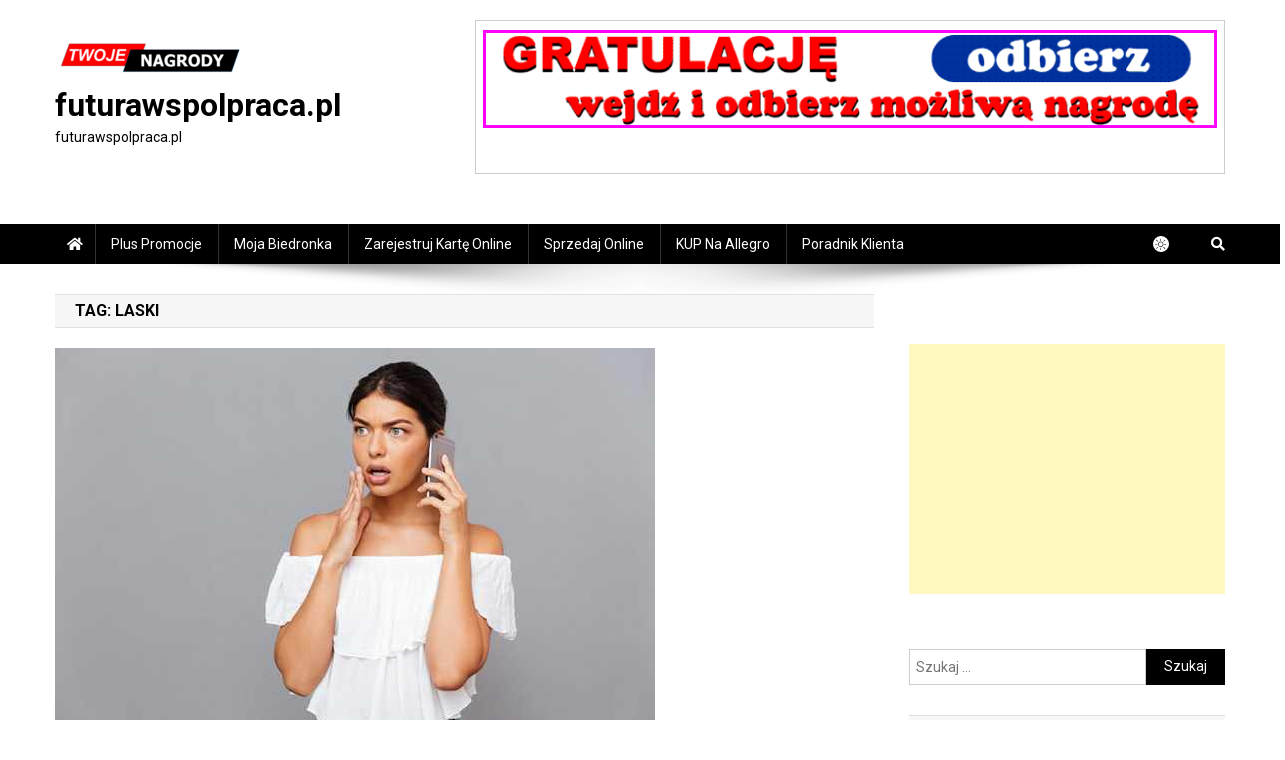

--- FILE ---
content_type: text/html; charset=UTF-8
request_url: https://futurawspolpraca.pl/tag/laski/
body_size: 14399
content:
<!doctype html>
<html lang="pl-PL">
<head>
<meta charset="UTF-8">
<meta name="viewport" content="width=device-width, initial-scale=1">
<link rel="profile" href="http://gmpg.org/xfn/11">

<meta name='robots' content='index, follow, max-image-preview:large, max-snippet:-1, max-video-preview:-1' />

	<!-- This site is optimized with the Yoast SEO plugin v23.5 - https://yoast.com/wordpress/plugins/seo/ -->
	<title>laski &#187; futurawspolpraca.pl</title>
	<link rel="canonical" href="https://futurawspolpraca.pl/tag/laski/" />
	<meta property="og:locale" content="pl_PL" />
	<meta property="og:type" content="article" />
	<meta property="og:title" content="laski &#187; futurawspolpraca.pl" />
	<meta property="og:url" content="https://futurawspolpraca.pl/tag/laski/" />
	<meta property="og:site_name" content="futurawspolpraca.pl" />
	<meta name="twitter:card" content="summary_large_image" />
	<script type="application/ld+json" class="yoast-schema-graph">{"@context":"https://schema.org","@graph":[{"@type":"CollectionPage","@id":"https://futurawspolpraca.pl/tag/laski/","url":"https://futurawspolpraca.pl/tag/laski/","name":"laski &#187; futurawspolpraca.pl","isPartOf":{"@id":"https://futurawspolpraca.pl/#website"},"primaryImageOfPage":{"@id":"https://futurawspolpraca.pl/tag/laski/#primaryimage"},"image":{"@id":"https://futurawspolpraca.pl/tag/laski/#primaryimage"},"thumbnailUrl":"https://futurawspolpraca.pl/wp-content/uploads/2019/11/graphicstock-surprised-brunette-woman-talking-on-the-phone-isolated-on-a-gray-background_rOeJSaFSne-1.jpg","breadcrumb":{"@id":"https://futurawspolpraca.pl/tag/laski/#breadcrumb"},"inLanguage":"pl-PL"},{"@type":"ImageObject","inLanguage":"pl-PL","@id":"https://futurawspolpraca.pl/tag/laski/#primaryimage","url":"https://futurawspolpraca.pl/wp-content/uploads/2019/11/graphicstock-surprised-brunette-woman-talking-on-the-phone-isolated-on-a-gray-background_rOeJSaFSne-1.jpg","contentUrl":"https://futurawspolpraca.pl/wp-content/uploads/2019/11/graphicstock-surprised-brunette-woman-talking-on-the-phone-isolated-on-a-gray-background_rOeJSaFSne-1.jpg","width":600,"height":400,"caption":"roksa"},{"@type":"BreadcrumbList","@id":"https://futurawspolpraca.pl/tag/laski/#breadcrumb","itemListElement":[{"@type":"ListItem","position":1,"name":"Strona główna","item":"https://futurawspolpraca.pl/"},{"@type":"ListItem","position":2,"name":"laski"}]},{"@type":"WebSite","@id":"https://futurawspolpraca.pl/#website","url":"https://futurawspolpraca.pl/","name":"futurawspolpraca.pl","description":"futurawspolpraca.pl","publisher":{"@id":"https://futurawspolpraca.pl/#organization"},"potentialAction":[{"@type":"SearchAction","target":{"@type":"EntryPoint","urlTemplate":"https://futurawspolpraca.pl/?s={search_term_string}"},"query-input":{"@type":"PropertyValueSpecification","valueRequired":true,"valueName":"search_term_string"}}],"inLanguage":"pl-PL"},{"@type":"Organization","@id":"https://futurawspolpraca.pl/#organization","name":"futurawspolpraca.pl","url":"https://futurawspolpraca.pl/","logo":{"@type":"ImageObject","inLanguage":"pl-PL","@id":"https://futurawspolpraca.pl/#/schema/logo/image/","url":"","contentUrl":"","caption":"futurawspolpraca.pl"},"image":{"@id":"https://futurawspolpraca.pl/#/schema/logo/image/"},"sameAs":["https://www.facebook.com/KonkursyNagrodypl-1431847396846821/"]}]}</script>
	<!-- / Yoast SEO plugin. -->


<link rel='dns-prefetch' href='//fonts.googleapis.com' />
<link rel='dns-prefetch' href='//use.fontawesome.com' />
<link rel="alternate" type="application/rss+xml" title="futurawspolpraca.pl &raquo; Kanał z wpisami" href="https://futurawspolpraca.pl/feed/" />
<link rel="alternate" type="application/rss+xml" title="futurawspolpraca.pl &raquo; Kanał z komentarzami" href="https://futurawspolpraca.pl/comments/feed/" />


<!-- WS Google Webmaster Tools v2.1 - https://wordpress.org/plugins/ws-google-webmaster-tools/ -->
<!-- Website - http://www.webshouter.net/ -->
<meta name="google-site-verification" content="0jcBGovu3OdWPensvfskSZ5kyIfKdT3uv_CWJ7fQzG4" />
<!-- Global site tag (gtag.js) - Google Analytics -->
<script async src="https://www.googletagmanager.com/gtag/js?id=UA-69016044-22"></script>
<script>
  window.dataLayer = window.dataLayer || [];
  function gtag(){dataLayer.push(arguments);}
  gtag('js', new Date());

  gtag('config', 'UA-69016044-22');
</script>
<!-- / WS Google Webmaster Tools plugin. -->

<link rel="alternate" type="application/rss+xml" title="futurawspolpraca.pl &raquo; Kanał z wpisami otagowanymi jako laski" href="https://futurawspolpraca.pl/tag/laski/feed/" />
<script type="text/javascript">
/* <![CDATA[ */
window._wpemojiSettings = {"baseUrl":"https:\/\/s.w.org\/images\/core\/emoji\/15.0.3\/72x72\/","ext":".png","svgUrl":"https:\/\/s.w.org\/images\/core\/emoji\/15.0.3\/svg\/","svgExt":".svg","source":{"concatemoji":"https:\/\/futurawspolpraca.pl\/wp-includes\/js\/wp-emoji-release.min.js"}};
/*! This file is auto-generated */
!function(i,n){var o,s,e;function c(e){try{var t={supportTests:e,timestamp:(new Date).valueOf()};sessionStorage.setItem(o,JSON.stringify(t))}catch(e){}}function p(e,t,n){e.clearRect(0,0,e.canvas.width,e.canvas.height),e.fillText(t,0,0);var t=new Uint32Array(e.getImageData(0,0,e.canvas.width,e.canvas.height).data),r=(e.clearRect(0,0,e.canvas.width,e.canvas.height),e.fillText(n,0,0),new Uint32Array(e.getImageData(0,0,e.canvas.width,e.canvas.height).data));return t.every(function(e,t){return e===r[t]})}function u(e,t,n){switch(t){case"flag":return n(e,"\ud83c\udff3\ufe0f\u200d\u26a7\ufe0f","\ud83c\udff3\ufe0f\u200b\u26a7\ufe0f")?!1:!n(e,"\ud83c\uddfa\ud83c\uddf3","\ud83c\uddfa\u200b\ud83c\uddf3")&&!n(e,"\ud83c\udff4\udb40\udc67\udb40\udc62\udb40\udc65\udb40\udc6e\udb40\udc67\udb40\udc7f","\ud83c\udff4\u200b\udb40\udc67\u200b\udb40\udc62\u200b\udb40\udc65\u200b\udb40\udc6e\u200b\udb40\udc67\u200b\udb40\udc7f");case"emoji":return!n(e,"\ud83d\udc26\u200d\u2b1b","\ud83d\udc26\u200b\u2b1b")}return!1}function f(e,t,n){var r="undefined"!=typeof WorkerGlobalScope&&self instanceof WorkerGlobalScope?new OffscreenCanvas(300,150):i.createElement("canvas"),a=r.getContext("2d",{willReadFrequently:!0}),o=(a.textBaseline="top",a.font="600 32px Arial",{});return e.forEach(function(e){o[e]=t(a,e,n)}),o}function t(e){var t=i.createElement("script");t.src=e,t.defer=!0,i.head.appendChild(t)}"undefined"!=typeof Promise&&(o="wpEmojiSettingsSupports",s=["flag","emoji"],n.supports={everything:!0,everythingExceptFlag:!0},e=new Promise(function(e){i.addEventListener("DOMContentLoaded",e,{once:!0})}),new Promise(function(t){var n=function(){try{var e=JSON.parse(sessionStorage.getItem(o));if("object"==typeof e&&"number"==typeof e.timestamp&&(new Date).valueOf()<e.timestamp+604800&&"object"==typeof e.supportTests)return e.supportTests}catch(e){}return null}();if(!n){if("undefined"!=typeof Worker&&"undefined"!=typeof OffscreenCanvas&&"undefined"!=typeof URL&&URL.createObjectURL&&"undefined"!=typeof Blob)try{var e="postMessage("+f.toString()+"("+[JSON.stringify(s),u.toString(),p.toString()].join(",")+"));",r=new Blob([e],{type:"text/javascript"}),a=new Worker(URL.createObjectURL(r),{name:"wpTestEmojiSupports"});return void(a.onmessage=function(e){c(n=e.data),a.terminate(),t(n)})}catch(e){}c(n=f(s,u,p))}t(n)}).then(function(e){for(var t in e)n.supports[t]=e[t],n.supports.everything=n.supports.everything&&n.supports[t],"flag"!==t&&(n.supports.everythingExceptFlag=n.supports.everythingExceptFlag&&n.supports[t]);n.supports.everythingExceptFlag=n.supports.everythingExceptFlag&&!n.supports.flag,n.DOMReady=!1,n.readyCallback=function(){n.DOMReady=!0}}).then(function(){return e}).then(function(){var e;n.supports.everything||(n.readyCallback(),(e=n.source||{}).concatemoji?t(e.concatemoji):e.wpemoji&&e.twemoji&&(t(e.twemoji),t(e.wpemoji)))}))}((window,document),window._wpemojiSettings);
/* ]]> */
</script>
<link rel='stylesheet' id='myStyleSheets-css' href='https://futurawspolpraca.pl/wp-content/plugins/interactive-polish-map/assets/style/interactive_polish_map.css' type='text/css' media='all' />
<link rel='stylesheet' id='formidable-css' href='https://futurawspolpraca.pl/wp-admin/admin-ajax.php?action=frmpro_css&#038;ver=823508' type='text/css' media='all' />
<style id='wp-emoji-styles-inline-css' type='text/css'>

	img.wp-smiley, img.emoji {
		display: inline !important;
		border: none !important;
		box-shadow: none !important;
		height: 1em !important;
		width: 1em !important;
		margin: 0 0.07em !important;
		vertical-align: -0.1em !important;
		background: none !important;
		padding: 0 !important;
	}
</style>
<link rel='stylesheet' id='wp-block-library-css' href='https://futurawspolpraca.pl/wp-includes/css/dist/block-library/style.min.css' type='text/css' media='all' />
<style id='classic-theme-styles-inline-css' type='text/css'>
/*! This file is auto-generated */
.wp-block-button__link{color:#fff;background-color:#32373c;border-radius:9999px;box-shadow:none;text-decoration:none;padding:calc(.667em + 2px) calc(1.333em + 2px);font-size:1.125em}.wp-block-file__button{background:#32373c;color:#fff;text-decoration:none}
</style>
<style id='global-styles-inline-css' type='text/css'>
:root{--wp--preset--aspect-ratio--square: 1;--wp--preset--aspect-ratio--4-3: 4/3;--wp--preset--aspect-ratio--3-4: 3/4;--wp--preset--aspect-ratio--3-2: 3/2;--wp--preset--aspect-ratio--2-3: 2/3;--wp--preset--aspect-ratio--16-9: 16/9;--wp--preset--aspect-ratio--9-16: 9/16;--wp--preset--color--black: #000000;--wp--preset--color--cyan-bluish-gray: #abb8c3;--wp--preset--color--white: #ffffff;--wp--preset--color--pale-pink: #f78da7;--wp--preset--color--vivid-red: #cf2e2e;--wp--preset--color--luminous-vivid-orange: #ff6900;--wp--preset--color--luminous-vivid-amber: #fcb900;--wp--preset--color--light-green-cyan: #7bdcb5;--wp--preset--color--vivid-green-cyan: #00d084;--wp--preset--color--pale-cyan-blue: #8ed1fc;--wp--preset--color--vivid-cyan-blue: #0693e3;--wp--preset--color--vivid-purple: #9b51e0;--wp--preset--gradient--vivid-cyan-blue-to-vivid-purple: linear-gradient(135deg,rgba(6,147,227,1) 0%,rgb(155,81,224) 100%);--wp--preset--gradient--light-green-cyan-to-vivid-green-cyan: linear-gradient(135deg,rgb(122,220,180) 0%,rgb(0,208,130) 100%);--wp--preset--gradient--luminous-vivid-amber-to-luminous-vivid-orange: linear-gradient(135deg,rgba(252,185,0,1) 0%,rgba(255,105,0,1) 100%);--wp--preset--gradient--luminous-vivid-orange-to-vivid-red: linear-gradient(135deg,rgba(255,105,0,1) 0%,rgb(207,46,46) 100%);--wp--preset--gradient--very-light-gray-to-cyan-bluish-gray: linear-gradient(135deg,rgb(238,238,238) 0%,rgb(169,184,195) 100%);--wp--preset--gradient--cool-to-warm-spectrum: linear-gradient(135deg,rgb(74,234,220) 0%,rgb(151,120,209) 20%,rgb(207,42,186) 40%,rgb(238,44,130) 60%,rgb(251,105,98) 80%,rgb(254,248,76) 100%);--wp--preset--gradient--blush-light-purple: linear-gradient(135deg,rgb(255,206,236) 0%,rgb(152,150,240) 100%);--wp--preset--gradient--blush-bordeaux: linear-gradient(135deg,rgb(254,205,165) 0%,rgb(254,45,45) 50%,rgb(107,0,62) 100%);--wp--preset--gradient--luminous-dusk: linear-gradient(135deg,rgb(255,203,112) 0%,rgb(199,81,192) 50%,rgb(65,88,208) 100%);--wp--preset--gradient--pale-ocean: linear-gradient(135deg,rgb(255,245,203) 0%,rgb(182,227,212) 50%,rgb(51,167,181) 100%);--wp--preset--gradient--electric-grass: linear-gradient(135deg,rgb(202,248,128) 0%,rgb(113,206,126) 100%);--wp--preset--gradient--midnight: linear-gradient(135deg,rgb(2,3,129) 0%,rgb(40,116,252) 100%);--wp--preset--font-size--small: 13px;--wp--preset--font-size--medium: 20px;--wp--preset--font-size--large: 36px;--wp--preset--font-size--x-large: 42px;--wp--preset--spacing--20: 0.44rem;--wp--preset--spacing--30: 0.67rem;--wp--preset--spacing--40: 1rem;--wp--preset--spacing--50: 1.5rem;--wp--preset--spacing--60: 2.25rem;--wp--preset--spacing--70: 3.38rem;--wp--preset--spacing--80: 5.06rem;--wp--preset--shadow--natural: 6px 6px 9px rgba(0, 0, 0, 0.2);--wp--preset--shadow--deep: 12px 12px 50px rgba(0, 0, 0, 0.4);--wp--preset--shadow--sharp: 6px 6px 0px rgba(0, 0, 0, 0.2);--wp--preset--shadow--outlined: 6px 6px 0px -3px rgba(255, 255, 255, 1), 6px 6px rgba(0, 0, 0, 1);--wp--preset--shadow--crisp: 6px 6px 0px rgba(0, 0, 0, 1);}:where(.is-layout-flex){gap: 0.5em;}:where(.is-layout-grid){gap: 0.5em;}body .is-layout-flex{display: flex;}.is-layout-flex{flex-wrap: wrap;align-items: center;}.is-layout-flex > :is(*, div){margin: 0;}body .is-layout-grid{display: grid;}.is-layout-grid > :is(*, div){margin: 0;}:where(.wp-block-columns.is-layout-flex){gap: 2em;}:where(.wp-block-columns.is-layout-grid){gap: 2em;}:where(.wp-block-post-template.is-layout-flex){gap: 1.25em;}:where(.wp-block-post-template.is-layout-grid){gap: 1.25em;}.has-black-color{color: var(--wp--preset--color--black) !important;}.has-cyan-bluish-gray-color{color: var(--wp--preset--color--cyan-bluish-gray) !important;}.has-white-color{color: var(--wp--preset--color--white) !important;}.has-pale-pink-color{color: var(--wp--preset--color--pale-pink) !important;}.has-vivid-red-color{color: var(--wp--preset--color--vivid-red) !important;}.has-luminous-vivid-orange-color{color: var(--wp--preset--color--luminous-vivid-orange) !important;}.has-luminous-vivid-amber-color{color: var(--wp--preset--color--luminous-vivid-amber) !important;}.has-light-green-cyan-color{color: var(--wp--preset--color--light-green-cyan) !important;}.has-vivid-green-cyan-color{color: var(--wp--preset--color--vivid-green-cyan) !important;}.has-pale-cyan-blue-color{color: var(--wp--preset--color--pale-cyan-blue) !important;}.has-vivid-cyan-blue-color{color: var(--wp--preset--color--vivid-cyan-blue) !important;}.has-vivid-purple-color{color: var(--wp--preset--color--vivid-purple) !important;}.has-black-background-color{background-color: var(--wp--preset--color--black) !important;}.has-cyan-bluish-gray-background-color{background-color: var(--wp--preset--color--cyan-bluish-gray) !important;}.has-white-background-color{background-color: var(--wp--preset--color--white) !important;}.has-pale-pink-background-color{background-color: var(--wp--preset--color--pale-pink) !important;}.has-vivid-red-background-color{background-color: var(--wp--preset--color--vivid-red) !important;}.has-luminous-vivid-orange-background-color{background-color: var(--wp--preset--color--luminous-vivid-orange) !important;}.has-luminous-vivid-amber-background-color{background-color: var(--wp--preset--color--luminous-vivid-amber) !important;}.has-light-green-cyan-background-color{background-color: var(--wp--preset--color--light-green-cyan) !important;}.has-vivid-green-cyan-background-color{background-color: var(--wp--preset--color--vivid-green-cyan) !important;}.has-pale-cyan-blue-background-color{background-color: var(--wp--preset--color--pale-cyan-blue) !important;}.has-vivid-cyan-blue-background-color{background-color: var(--wp--preset--color--vivid-cyan-blue) !important;}.has-vivid-purple-background-color{background-color: var(--wp--preset--color--vivid-purple) !important;}.has-black-border-color{border-color: var(--wp--preset--color--black) !important;}.has-cyan-bluish-gray-border-color{border-color: var(--wp--preset--color--cyan-bluish-gray) !important;}.has-white-border-color{border-color: var(--wp--preset--color--white) !important;}.has-pale-pink-border-color{border-color: var(--wp--preset--color--pale-pink) !important;}.has-vivid-red-border-color{border-color: var(--wp--preset--color--vivid-red) !important;}.has-luminous-vivid-orange-border-color{border-color: var(--wp--preset--color--luminous-vivid-orange) !important;}.has-luminous-vivid-amber-border-color{border-color: var(--wp--preset--color--luminous-vivid-amber) !important;}.has-light-green-cyan-border-color{border-color: var(--wp--preset--color--light-green-cyan) !important;}.has-vivid-green-cyan-border-color{border-color: var(--wp--preset--color--vivid-green-cyan) !important;}.has-pale-cyan-blue-border-color{border-color: var(--wp--preset--color--pale-cyan-blue) !important;}.has-vivid-cyan-blue-border-color{border-color: var(--wp--preset--color--vivid-cyan-blue) !important;}.has-vivid-purple-border-color{border-color: var(--wp--preset--color--vivid-purple) !important;}.has-vivid-cyan-blue-to-vivid-purple-gradient-background{background: var(--wp--preset--gradient--vivid-cyan-blue-to-vivid-purple) !important;}.has-light-green-cyan-to-vivid-green-cyan-gradient-background{background: var(--wp--preset--gradient--light-green-cyan-to-vivid-green-cyan) !important;}.has-luminous-vivid-amber-to-luminous-vivid-orange-gradient-background{background: var(--wp--preset--gradient--luminous-vivid-amber-to-luminous-vivid-orange) !important;}.has-luminous-vivid-orange-to-vivid-red-gradient-background{background: var(--wp--preset--gradient--luminous-vivid-orange-to-vivid-red) !important;}.has-very-light-gray-to-cyan-bluish-gray-gradient-background{background: var(--wp--preset--gradient--very-light-gray-to-cyan-bluish-gray) !important;}.has-cool-to-warm-spectrum-gradient-background{background: var(--wp--preset--gradient--cool-to-warm-spectrum) !important;}.has-blush-light-purple-gradient-background{background: var(--wp--preset--gradient--blush-light-purple) !important;}.has-blush-bordeaux-gradient-background{background: var(--wp--preset--gradient--blush-bordeaux) !important;}.has-luminous-dusk-gradient-background{background: var(--wp--preset--gradient--luminous-dusk) !important;}.has-pale-ocean-gradient-background{background: var(--wp--preset--gradient--pale-ocean) !important;}.has-electric-grass-gradient-background{background: var(--wp--preset--gradient--electric-grass) !important;}.has-midnight-gradient-background{background: var(--wp--preset--gradient--midnight) !important;}.has-small-font-size{font-size: var(--wp--preset--font-size--small) !important;}.has-medium-font-size{font-size: var(--wp--preset--font-size--medium) !important;}.has-large-font-size{font-size: var(--wp--preset--font-size--large) !important;}.has-x-large-font-size{font-size: var(--wp--preset--font-size--x-large) !important;}
:where(.wp-block-post-template.is-layout-flex){gap: 1.25em;}:where(.wp-block-post-template.is-layout-grid){gap: 1.25em;}
:where(.wp-block-columns.is-layout-flex){gap: 2em;}:where(.wp-block-columns.is-layout-grid){gap: 2em;}
:root :where(.wp-block-pullquote){font-size: 1.5em;line-height: 1.6;}
</style>
<link crossorigin="anonymous" rel='stylesheet' id='news-portal-fonts-css' href='https://fonts.googleapis.com/css?family=Roboto+Condensed%3A300italic%2C400italic%2C700italic%2C400%2C300%2C700%7CRoboto%3A300%2C400%2C400i%2C500%2C700%7CTitillium+Web%3A400%2C600%2C700%2C300&#038;subset=latin%2Clatin-ext' type='text/css' media='all' />
<link rel='stylesheet' id='news-portal-font-awesome-css' href='https://futurawspolpraca.pl/wp-content/themes/news-portal/assets/library/font-awesome/css/all.min.css' type='text/css' media='all' />
<link rel='stylesheet' id='lightslider-style-css' href='https://futurawspolpraca.pl/wp-content/themes/news-portal/assets/library/lightslider/css/lightslider.min.css' type='text/css' media='all' />
<link rel='stylesheet' id='news-portal-style-css' href='https://futurawspolpraca.pl/wp-content/themes/news-portal/style.css' type='text/css' media='all' />
<link rel='stylesheet' id='news-portal-dark-style-css' href='https://futurawspolpraca.pl/wp-content/themes/news-portal/assets/css/np-dark.css' type='text/css' media='all' />
<link rel='stylesheet' id='news-portal-preloader-style-css' href='https://futurawspolpraca.pl/wp-content/themes/news-portal/assets/css/np-preloader.css' type='text/css' media='all' />
<link rel='stylesheet' id='news-portal-responsive-style-css' href='https://futurawspolpraca.pl/wp-content/themes/news-portal/assets/css/np-responsive.css' type='text/css' media='all' />
<link crossorigin="anonymous" rel='stylesheet' id='bfa-font-awesome-css' href='https://use.fontawesome.com/releases/v5.15.4/css/all.css' type='text/css' media='all' />
<link crossorigin="anonymous" rel='stylesheet' id='bfa-font-awesome-v4-shim-css' href='https://use.fontawesome.com/releases/v5.15.4/css/v4-shims.css' type='text/css' media='all' />
<style id='bfa-font-awesome-v4-shim-inline-css' type='text/css'>

			@font-face {
				font-family: 'FontAwesome';
				src: url('https://use.fontawesome.com/releases/v5.15.4/webfonts/fa-brands-400.eot'),
				url('https://use.fontawesome.com/releases/v5.15.4/webfonts/fa-brands-400.eot?#iefix') format('embedded-opentype'),
				url('https://use.fontawesome.com/releases/v5.15.4/webfonts/fa-brands-400.woff2') format('woff2'),
				url('https://use.fontawesome.com/releases/v5.15.4/webfonts/fa-brands-400.woff') format('woff'),
				url('https://use.fontawesome.com/releases/v5.15.4/webfonts/fa-brands-400.ttf') format('truetype'),
				url('https://use.fontawesome.com/releases/v5.15.4/webfonts/fa-brands-400.svg#fontawesome') format('svg');
			}

			@font-face {
				font-family: 'FontAwesome';
				src: url('https://use.fontawesome.com/releases/v5.15.4/webfonts/fa-solid-900.eot'),
				url('https://use.fontawesome.com/releases/v5.15.4/webfonts/fa-solid-900.eot?#iefix') format('embedded-opentype'),
				url('https://use.fontawesome.com/releases/v5.15.4/webfonts/fa-solid-900.woff2') format('woff2'),
				url('https://use.fontawesome.com/releases/v5.15.4/webfonts/fa-solid-900.woff') format('woff'),
				url('https://use.fontawesome.com/releases/v5.15.4/webfonts/fa-solid-900.ttf') format('truetype'),
				url('https://use.fontawesome.com/releases/v5.15.4/webfonts/fa-solid-900.svg#fontawesome') format('svg');
			}

			@font-face {
				font-family: 'FontAwesome';
				src: url('https://use.fontawesome.com/releases/v5.15.4/webfonts/fa-regular-400.eot'),
				url('https://use.fontawesome.com/releases/v5.15.4/webfonts/fa-regular-400.eot?#iefix') format('embedded-opentype'),
				url('https://use.fontawesome.com/releases/v5.15.4/webfonts/fa-regular-400.woff2') format('woff2'),
				url('https://use.fontawesome.com/releases/v5.15.4/webfonts/fa-regular-400.woff') format('woff'),
				url('https://use.fontawesome.com/releases/v5.15.4/webfonts/fa-regular-400.ttf') format('truetype'),
				url('https://use.fontawesome.com/releases/v5.15.4/webfonts/fa-regular-400.svg#fontawesome') format('svg');
				unicode-range: U+F004-F005,U+F007,U+F017,U+F022,U+F024,U+F02E,U+F03E,U+F044,U+F057-F059,U+F06E,U+F070,U+F075,U+F07B-F07C,U+F080,U+F086,U+F089,U+F094,U+F09D,U+F0A0,U+F0A4-F0A7,U+F0C5,U+F0C7-F0C8,U+F0E0,U+F0EB,U+F0F3,U+F0F8,U+F0FE,U+F111,U+F118-F11A,U+F11C,U+F133,U+F144,U+F146,U+F14A,U+F14D-F14E,U+F150-F152,U+F15B-F15C,U+F164-F165,U+F185-F186,U+F191-F192,U+F1AD,U+F1C1-F1C9,U+F1CD,U+F1D8,U+F1E3,U+F1EA,U+F1F6,U+F1F9,U+F20A,U+F247-F249,U+F24D,U+F254-F25B,U+F25D,U+F267,U+F271-F274,U+F279,U+F28B,U+F28D,U+F2B5-F2B6,U+F2B9,U+F2BB,U+F2BD,U+F2C1-F2C2,U+F2D0,U+F2D2,U+F2DC,U+F2ED,U+F328,U+F358-F35B,U+F3A5,U+F3D1,U+F410,U+F4AD;
			}
		
</style>
<script type="text/javascript" src="https://futurawspolpraca.pl/wp-includes/js/jquery/jquery.min.js" id="jquery-core-js"></script>
<script type="text/javascript" src="https://futurawspolpraca.pl/wp-includes/js/jquery/jquery-migrate.min.js" id="jquery-migrate-js"></script>
<script type="text/javascript" src="https://futurawspolpraca.pl/wp-content/plugins/interactive-polish-map/assets/js/interactive_polish_map.js" id="interactive_polish_map-js"></script>
<link rel="https://api.w.org/" href="https://futurawspolpraca.pl/wp-json/" /><link rel="alternate" title="JSON" type="application/json" href="https://futurawspolpraca.pl/wp-json/wp/v2/tags/569" /><meta name="generator" content="Elementor 3.24.4; features: additional_custom_breakpoints; settings: css_print_method-external, google_font-enabled, font_display-auto">
<style type="text/css">.recentcomments a{display:inline !important;padding:0 !important;margin:0 !important;}</style>			<style>
				.e-con.e-parent:nth-of-type(n+4):not(.e-lazyloaded):not(.e-no-lazyload),
				.e-con.e-parent:nth-of-type(n+4):not(.e-lazyloaded):not(.e-no-lazyload) * {
					background-image: none !important;
				}
				@media screen and (max-height: 1024px) {
					.e-con.e-parent:nth-of-type(n+3):not(.e-lazyloaded):not(.e-no-lazyload),
					.e-con.e-parent:nth-of-type(n+3):not(.e-lazyloaded):not(.e-no-lazyload) * {
						background-image: none !important;
					}
				}
				@media screen and (max-height: 640px) {
					.e-con.e-parent:nth-of-type(n+2):not(.e-lazyloaded):not(.e-no-lazyload),
					.e-con.e-parent:nth-of-type(n+2):not(.e-lazyloaded):not(.e-no-lazyload) * {
						background-image: none !important;
					}
				}
			</style>
			<!-- There is no amphtml version available for this URL. --><link rel="icon" href="https://futurawspolpraca.pl/wp-content/uploads/2019/05/cropped-TWOJE-NAGRODY-logo-1-32x32.png" sizes="32x32" />
<link rel="icon" href="https://futurawspolpraca.pl/wp-content/uploads/2019/05/cropped-TWOJE-NAGRODY-logo-1-192x192.png" sizes="192x192" />
<link rel="apple-touch-icon" href="https://futurawspolpraca.pl/wp-content/uploads/2019/05/cropped-TWOJE-NAGRODY-logo-1-180x180.png" />
<meta name="msapplication-TileImage" content="https://futurawspolpraca.pl/wp-content/uploads/2019/05/cropped-TWOJE-NAGRODY-logo-1-270x270.png" />
<!--News Portal CSS -->
<style type="text/css">
.category-button.np-cat-51 a{background:#00a9e0}.category-button.np-cat-51 a:hover{background:#0077ae}.np-block-title .np-cat-51{color:#00a9e0}.category-button.np-cat-450 a{background:#00a9e0}.category-button.np-cat-450 a:hover{background:#0077ae}.np-block-title .np-cat-450{color:#00a9e0}.category-button.np-cat-557 a{background:#00a9e0}.category-button.np-cat-557 a:hover{background:#0077ae}.np-block-title .np-cat-557{color:#00a9e0}.category-button.np-cat-558 a{background:#00a9e0}.category-button.np-cat-558 a:hover{background:#0077ae}.np-block-title .np-cat-558{color:#00a9e0}.category-button.np-cat-69 a{background:#00a9e0}.category-button.np-cat-69 a:hover{background:#0077ae}.np-block-title .np-cat-69{color:#00a9e0}.category-button.np-cat-68 a{background:#00a9e0}.category-button.np-cat-68 a:hover{background:#0077ae}.np-block-title .np-cat-68{color:#00a9e0}.category-button.np-cat-63 a{background:#00a9e0}.category-button.np-cat-63 a:hover{background:#0077ae}.np-block-title .np-cat-63{color:#00a9e0}.category-button.np-cat-64 a{background:#00a9e0}.category-button.np-cat-64 a:hover{background:#0077ae}.np-block-title .np-cat-64{color:#00a9e0}.category-button.np-cat-62 a{background:#00a9e0}.category-button.np-cat-62 a:hover{background:#0077ae}.np-block-title .np-cat-62{color:#00a9e0}.category-button.np-cat-61 a{background:#00a9e0}.category-button.np-cat-61 a:hover{background:#0077ae}.np-block-title .np-cat-61{color:#00a9e0}.category-button.np-cat-60 a{background:#00a9e0}.category-button.np-cat-60 a:hover{background:#0077ae}.np-block-title .np-cat-60{color:#00a9e0}.category-button.np-cat-59 a{background:#00a9e0}.category-button.np-cat-59 a:hover{background:#0077ae}.np-block-title .np-cat-59{color:#00a9e0}.category-button.np-cat-1 a{background:#00a9e0}.category-button.np-cat-1 a:hover{background:#0077ae}.np-block-title .np-cat-1{color:#00a9e0}.category-button.np-cat-564 a{background:#00a9e0}.category-button.np-cat-564 a:hover{background:#0077ae}.np-block-title .np-cat-564{color:#00a9e0}.category-button.np-cat-565 a{background:#00a9e0}.category-button.np-cat-565 a:hover{background:#0077ae}.np-block-title .np-cat-565{color:#00a9e0}.category-button.np-cat-451 a{background:#00a9e0}.category-button.np-cat-451 a:hover{background:#0077ae}.np-block-title .np-cat-451{color:#00a9e0}.category-button.np-cat-619 a{background:#00a9e0}.category-button.np-cat-619 a:hover{background:#0077ae}.np-block-title .np-cat-619{color:#00a9e0}.category-button.np-cat-53 a{background:#00a9e0}.category-button.np-cat-53 a:hover{background:#0077ae}.np-block-title .np-cat-53{color:#00a9e0}.category-button.np-cat-58 a{background:#00a9e0}.category-button.np-cat-58 a:hover{background:#0077ae}.np-block-title .np-cat-58{color:#00a9e0}.category-button.np-cat-57 a{background:#00a9e0}.category-button.np-cat-57 a:hover{background:#0077ae}.np-block-title .np-cat-57{color:#00a9e0}.category-button.np-cat-55 a{background:#00a9e0}.category-button.np-cat-55 a:hover{background:#0077ae}.np-block-title .np-cat-55{color:#00a9e0}.category-button.np-cat-54 a{background:#00a9e0}.category-button.np-cat-54 a:hover{background:#0077ae}.np-block-title .np-cat-54{color:#00a9e0}.category-button.np-cat-45 a{background:#00a9e0}.category-button.np-cat-45 a:hover{background:#0077ae}.np-block-title .np-cat-45{color:#00a9e0}.category-button.np-cat-65 a{background:#00a9e0}.category-button.np-cat-65 a:hover{background:#0077ae}.np-block-title .np-cat-65{color:#00a9e0}.navigation .nav-links a,.bttn,button,input[type='button'],input[type='reset'],input[type='submit'],.navigation .nav-links a:hover,.bttn:hover,button,input[type='button']:hover,input[type='reset']:hover,input[type='submit']:hover,.widget_search .search-submit,.edit-link .post-edit-link,.reply .comment-reply-link,.np-top-header-wrap,.np-header-menu-wrapper,#site-navigation ul.sub-menu,#site-navigation ul.children,.np-header-menu-wrapper::before,.np-header-menu-wrapper::after,.np-header-search-wrapper .search-form-main .search-submit,.news_portal_slider .lSAction > a:hover,.news_portal_default_tabbed ul.widget-tabs li,.np-full-width-title-nav-wrap .carousel-nav-action .carousel-controls:hover,.news_portal_social_media .social-link a,.np-archive-more .np-button:hover,.error404 .page-title,#np-scrollup,.news_portal_featured_slider .slider-posts .lSAction > a:hover,div.wpforms-container-full .wpforms-form input[type='submit'],div.wpforms-container-full .wpforms-form button[type='submit'],div.wpforms-container-full .wpforms-form .wpforms-page-button,div.wpforms-container-full .wpforms-form input[type='submit']:hover,div.wpforms-container-full .wpforms-form button[type='submit']:hover,div.wpforms-container-full .wpforms-form .wpforms-page-button:hover,.widget.widget_tag_cloud a:hover{background:#000000}
.home .np-home-icon a,.np-home-icon a:hover,#site-navigation ul li:hover > a,#site-navigation ul li.current-menu-item > a,#site-navigation ul li.current_page_item > a,#site-navigation ul li.current-menu-ancestor > a,#site-navigation ul li.focus > a,.news_portal_default_tabbed ul.widget-tabs li.ui-tabs-active,.news_portal_default_tabbed ul.widget-tabs li:hover,.menu-toggle:hover,.menu-toggle:focus{background:#000000}
.np-header-menu-block-wrap::before,.np-header-menu-block-wrap::after{border-right-color:#000000}
a,a:hover,a:focus,a:active,.widget a:hover,.widget a:hover::before,.widget li:hover::before,.entry-footer a:hover,.comment-author .fn .url:hover,#cancel-comment-reply-link,#cancel-comment-reply-link:before,.logged-in-as a,.np-slide-content-wrap .post-title a:hover,#top-footer .widget a:hover,#top-footer .widget a:hover:before,#top-footer .widget li:hover:before,.news_portal_featured_posts .np-single-post .np-post-content .np-post-title a:hover,.news_portal_fullwidth_posts .np-single-post .np-post-title a:hover,.news_portal_block_posts .layout3 .np-primary-block-wrap .np-single-post .np-post-title a:hover,.news_portal_featured_posts .layout2 .np-single-post-wrap .np-post-content .np-post-title a:hover,.np-block-title,.widget-title,.page-header .page-title,.np-related-title,.np-post-meta span:hover,.np-post-meta span a:hover,.news_portal_featured_posts .layout2 .np-single-post-wrap .np-post-content .np-post-meta span:hover,.news_portal_featured_posts .layout2 .np-single-post-wrap .np-post-content .np-post-meta span a:hover,.np-post-title.small-size a:hover,#footer-navigation ul li a:hover,.entry-title a:hover,.entry-meta span a:hover,.entry-meta span:hover,.np-post-meta span:hover,.np-post-meta span a:hover,.news_portal_featured_posts .np-single-post-wrap .np-post-content .np-post-meta span:hover,.news_portal_featured_posts .np-single-post-wrap .np-post-content .np-post-meta span a:hover,.news_portal_featured_slider .featured-posts .np-single-post .np-post-content .np-post-title a:hover{color:#000000}
.site-mode--dark .news_portal_featured_posts .np-single-post-wrap .np-post-content .np-post-title a:hover,.site-mode--dark .np-post-title.large-size a:hover,.site-mode--dark .np-post-title.small-size a:hover,.site-mode--dark .news-ticker-title>a:hover,.site-mode--dark .np-archive-post-content-wrapper .entry-title a:hover,.site-mode--dark h1.entry-title:hover,.site-mode--dark .news_portal_block_posts .layout4 .np-post-title a:hover{color:#000000}
.navigation .nav-links a,.bttn,button,input[type='button'],input[type='reset'],input[type='submit'],.widget_search .search-submit,.np-archive-more .np-button:hover,.widget.widget_tag_cloud a:hover{border-color:#000000}
.comment-list .comment-body,.np-header-search-wrapper .search-form-main{border-top-color:#000000}
.np-header-search-wrapper .search-form-main:before{border-bottom-color:#000000}
@media (max-width:768px){#site-navigation,.main-small-navigation li.current-menu-item > .sub-toggle i{background:#000000 !important}}
.news-portal-wave .np-rect,.news-portal-three-bounce .np-child,.news-portal-folding-cube .np-cube:before{background-color:#000000}
.site-title a,.site-description{color:#000000}
</style></head>

<body class="archive tag tag-laski tag-569 wp-custom-logo hfeed right-sidebar fullwidth_layout archive-classic site-mode--light elementor-default elementor-kit-1460">


<div id="page" class="site">

	<a class="skip-link screen-reader-text" href="#content">Skip to content</a>

	<header id="masthead" class="site-header" role="banner"><div class="np-logo-section-wrapper"><div class="mt-container">		<div class="site-branding">

			<a href="https://futurawspolpraca.pl/" class="custom-logo-link" rel="home"><img width="187" height="45" src="https://futurawspolpraca.pl/wp-content/uploads/2019/05/cropped-TWOJE-NAGRODY-logo.png" class="custom-logo" alt="futurawspolpraca.pl" decoding="async" /></a>
							<p class="site-title"><a href="https://futurawspolpraca.pl/" rel="home">futurawspolpraca.pl</a></p>
							<p class="site-description">futurawspolpraca.pl</p>
						
		</div><!-- .site-branding -->
		<div class="np-header-ads-area">
			<section id="text-4" class="widget widget_text">			<div class="textwidget"><figure id="attachment_461" aria-describedby="caption-attachment-461" style="width: 750px" class="wp-caption alignnone"><a href="https://www.konkursynagrody.pl/"><img fetchpriority="high" fetchpriority="high" decoding="async" class="wp-image-461 size-full" src="https://futurawspolpraca.pl/wp-content/uploads/2018/11/gratulacje-750x100.gif" alt="gratulacje 750x100" width="750" height="100" /></a><figcaption id="caption-attachment-461" class="wp-caption-text"> </figcaption></figure>
</div>
		</section>		</div><!-- .np-header-ads-area -->
</div><!-- .mt-container --></div><!-- .np-logo-section-wrapper -->		<div id="np-menu-wrap" class="np-header-menu-wrapper">
			<div class="np-header-menu-block-wrap">
				<div class="mt-container">
												<div class="np-home-icon">
								<a href="https://futurawspolpraca.pl/" rel="home"> <i class="fa fa-home"> </i> </a>
							</div><!-- .np-home-icon -->
										<div class="mt-header-menu-wrap">
						<a href="javascript:void(0)" class="menu-toggle hide"><i class="fa fa-navicon"> </i> </a>
						<nav id="site-navigation" class="main-navigation" role="navigation">
							<div class="menu-menu-container"><ul id="primary-menu" class="menu"><li id="menu-item-470" class="menu-item menu-item-type-custom menu-item-object-custom menu-item-470"><a href="https://www.pluspromocje.pl/">Plus Promocje</a></li>
<li id="menu-item-469" class="menu-item menu-item-type-custom menu-item-object-custom menu-item-469"><a href="https://www.konkursynagrody.pl/moja-biedronka-bon-1000-zl/">Moja Biedronka</a></li>
<li id="menu-item-471" class="menu-item menu-item-type-custom menu-item-object-custom menu-item-471"><a href="https://www.zens.pl/67-rejestracja-numeru-prepid-online">Zarejestruj Kartę online</a></li>
<li id="menu-item-472" class="menu-item menu-item-type-custom menu-item-object-custom menu-item-472"><a href="https://www.polskilombard.pl/wycena-online">Sprzedaj online</a></li>
<li id="menu-item-473" class="menu-item menu-item-type-custom menu-item-object-custom menu-item-473"><a href="https://clkpl.tradedoubler.com/click?p(288386)a(2954014)g(24229008)url(https://allegro.pl/kategoria/telefony-i-akcesoria?order=m)">KUP na Allegro</a></li>
<li id="menu-item-294" class="menu-item menu-item-type-taxonomy menu-item-object-category menu-item-294"><a href="https://futurawspolpraca.pl/kategria/poradnik-klienta/">Poradnik Klienta</a></li>
</ul></div>						</nav><!-- #site-navigation -->
					</div><!-- .mt-header-menu-wrap -->
					<div class="np-icon-elements-wrapper">
						        <div id="np-site-mode-wrap" class="np-icon-elements">
            <a id="mode-switcher" class="light-mode" data-site-mode="light-mode" href="#">
                <span class="site-mode-icon">site mode button</span>
            </a>
        </div><!-- #np-site-mode-wrap -->
							<div class="np-header-search-wrapper">                    
				                <span class="search-main"><a href="javascript:void(0)"><i class="fa fa-search"></i></a></span>
				                <div class="search-form-main np-clearfix">
					                <form role="search" method="get" class="search-form" action="https://futurawspolpraca.pl/">
				<label>
					<span class="screen-reader-text">Szukaj:</span>
					<input type="search" class="search-field" placeholder="Szukaj &hellip;" value="" name="s" />
				</label>
				<input type="submit" class="search-submit" value="Szukaj" />
			</form>					            </div>
							</div><!-- .np-header-search-wrapper -->
											</div> <!-- .np-icon-elements-wrapper -->
				</div>
			</div>
		</div><!-- .np-header-menu-wrapper -->
</header><!-- .site-header -->
	<div id="content" class="site-content">
		<div class="mt-container">
<div class="mt-archive-content-wrapper">

	<div id="primary" class="content-area">
		<main id="main" class="site-main" role="main">

		
			<header class="page-header">
				<h1 class="page-title">Tag: <span>laski</span></h1>			</header><!-- .page-header -->

			
<article id="post-1435" class="post-1435 post type-post status-publish format-standard has-post-thumbnail hentry category-mazowieckie category-prasowki tag-anonse tag-dymanie tag-kobiety tag-laski tag-ogloszenia tag-panienki tag-roksa tag-rude tag-sex tag-studentki tag-telefon tag-towarzyskie">	

	<div class="np-article-thumb">
		<a href="https://futurawspolpraca.pl/roksa-pionki-zadzwon-70-877-70-53-wew-124/">
			<img width="600" height="400" src="https://futurawspolpraca.pl/wp-content/uploads/2019/11/graphicstock-surprised-brunette-woman-talking-on-the-phone-isolated-on-a-gray-background_rOeJSaFSne-1.jpg" class="attachment-full size-full wp-post-image" alt="roksa" decoding="async" srcset="https://futurawspolpraca.pl/wp-content/uploads/2019/11/graphicstock-surprised-brunette-woman-talking-on-the-phone-isolated-on-a-gray-background_rOeJSaFSne-1.jpg 600w, https://futurawspolpraca.pl/wp-content/uploads/2019/11/graphicstock-surprised-brunette-woman-talking-on-the-phone-isolated-on-a-gray-background_rOeJSaFSne-1-300x200.jpg 300w" sizes="(max-width: 600px) 100vw, 600px" />		</a>
	</div><!-- .np-article-thumb -->

	<div class="np-archive-post-content-wrapper">

		<header class="entry-header">
			<h2 class="entry-title"><a href="https://futurawspolpraca.pl/roksa-pionki-zadzwon-70-877-70-53-wew-124/" rel="bookmark">Roksa Pionki  zadzwoń 70 877 70 53 wew 124</a></h2>					<div class="entry-meta">
						<span class="posted-on"><a href="https://futurawspolpraca.pl/roksa-pionki-zadzwon-70-877-70-53-wew-124/" rel="bookmark"><time class="entry-date published" datetime="2019-11-30T22:56:00+00:00">30 listopada, 2019</time><time class="updated" datetime="2019-11-30T22:56:48+00:00">30 listopada, 2019</time></a></span><span class="byline"><span class="author vcard"><a class="url fn n" href="https://futurawspolpraca.pl/author/admin1977/">Doradca GSM</a></span></span><span class="comments-link"><a href="https://futurawspolpraca.pl/roksa-pionki-zadzwon-70-877-70-53-wew-124/#respond">Leave a Comment<span class="screen-reader-text"> on Roksa Pionki  zadzwoń 70 877 70 53 wew 124</span></a></span>					</div><!-- .entry-meta -->
					</header><!-- .entry-header -->

		<div class="entry-content">
			<p>Roksa Zakroczym , to portal oferująca duże możliwości na zawiązanie świeżych seks znajomości z seksownymi panienkami. Ogłoszenia towarzyskie Zakroczym pozwalają na zapoznanie z laseczkami w dojrzałym wieku. Seks Zakroczym , jeszcze nie był tak prosty do uzyskania. Sprawdź jak wielkie możliwości daje Ci roksa Zakroczym .</p>
<span class="np-archive-more"><a href="https://futurawspolpraca.pl/roksa-pionki-zadzwon-70-877-70-53-wew-124/" class="np-button"><i class="fa fa-arrow-circle-right"></i>Continue Reading</a></span>		</div><!-- .entry-content -->

		<footer class="entry-footer">
					</footer><!-- .entry-footer -->
	</div><!-- .np-archive-post-content-wrapper -->
</article><!-- #post-1435 -->
		</main><!-- #main -->
	</div><!-- #primary -->

	
<aside id="secondary" class="widget-area" role="complementary">
	<section id="text-2" class="widget widget_text">			<div class="textwidget"><p><script async src="//pagead2.googlesyndication.com/pagead/js/adsbygoogle.js"></script><br />
<!-- https://www.futurawspolpraca.pl --><br />
<ins class="adsbygoogle"
     style="display:block"
     data-ad-client="ca-pub-8782302140557139"
     data-ad-slot="9592061323"
     data-ad-format="auto"
     data-full-width-responsive="true"></ins><br />
<script>
(adsbygoogle = window.adsbygoogle || []).push({});
</script></p>
</div>
		</section><section id="search-2" class="widget widget_search"><form role="search" method="get" class="search-form" action="https://futurawspolpraca.pl/">
				<label>
					<span class="screen-reader-text">Szukaj:</span>
					<input type="search" class="search-field" placeholder="Szukaj &hellip;" value="" name="s" />
				</label>
				<input type="submit" class="search-submit" value="Szukaj" />
			</form></section>
		<section id="recent-posts-2" class="widget widget_recent_entries">
		<h4 class="widget-title">Ostatnie wpisy</h4>
		<ul>
											<li>
					<a href="https://futurawspolpraca.pl/reklama-sandomierz/">Reklama Sandomierz</a>
									</li>
											<li>
					<a href="https://futurawspolpraca.pl/jak-odbierac-dania-w-restauracji-na-diecie/">Jak odbierać dania w restauracji na diecie?</a>
									</li>
											<li>
					<a href="https://futurawspolpraca.pl/chwilowki-bez-bik-zory-zawnioskuj-wyslij-sms-wniosek-na-nr-7257-1szt-246/">Chwilówki Bez Bik Żory    zawnioskuj wyślij sms WNIOSEK na nr 7257    ( 1szt/2,46)</a>
									</li>
											<li>
					<a href="https://futurawspolpraca.pl/inpost-paczkomat-maszewo-zadzwon-730-608-208/">Inpost Paczkomat Maszewo  zadzwoń  730 608 208</a>
									</li>
											<li>
					<a href="https://futurawspolpraca.pl/biura-posrednictwa-pracy-szczecin-zadzwon-578503403/">Biura Pośrednictwa Pracy Szczecin   zadzwoń 578503403</a>
									</li>
					</ul>

		</section><section id="recent-comments-2" class="widget widget_recent_comments"><h4 class="widget-title">Najnowsze komentarze</h4><ul id="recentcomments"></ul></section><section id="categories-2" class="widget widget_categories"><h4 class="widget-title">Kategorie</h4><form action="https://futurawspolpraca.pl" method="get"><label class="screen-reader-text" for="cat">Kategorie</label><select  name='cat' id='cat' class='postform'>
	<option value='-1'>Wybierz kategorię</option>
	<option class="level-0" value="51">Artykuł Miesiąca</option>
	<option class="level-0" value="450">artykuły</option>
	<option class="level-0" value="557">dieta</option>
	<option class="level-0" value="558">Diety</option>
	<option class="level-0" value="1">Poradnik Klienta</option>
	<option class="level-1" value="45">&nbsp;&nbsp;&nbsp;zdrowie i uroda</option>
	<option class="level-0" value="564">Pożyczka Lokalna</option>
	<option class="level-0" value="565">Pożyczki lokalne</option>
	<option class="level-0" value="451">Prasówki</option>
	<option class="level-0" value="619">Promocja i Reklama</option>
	<option class="level-0" value="53">Regionalnie</option>
	<option class="level-1" value="69">&nbsp;&nbsp;&nbsp;Dolnośląskie</option>
	<option class="level-1" value="68">&nbsp;&nbsp;&nbsp;Kujawsko-Pomorskie</option>
	<option class="level-1" value="63">&nbsp;&nbsp;&nbsp;Mazowieckie</option>
	<option class="level-1" value="64">&nbsp;&nbsp;&nbsp;Małopolskie</option>
	<option class="level-1" value="62">&nbsp;&nbsp;&nbsp;Opolskie</option>
	<option class="level-1" value="61">&nbsp;&nbsp;&nbsp;Podkarpackie</option>
	<option class="level-1" value="60">&nbsp;&nbsp;&nbsp;Podlaskie</option>
	<option class="level-1" value="59">&nbsp;&nbsp;&nbsp;Pomorskie</option>
	<option class="level-1" value="58">&nbsp;&nbsp;&nbsp;Śląskie</option>
	<option class="level-1" value="57">&nbsp;&nbsp;&nbsp;Świętokrzyskie</option>
	<option class="level-1" value="55">&nbsp;&nbsp;&nbsp;Wielkopolskie</option>
	<option class="level-1" value="54">&nbsp;&nbsp;&nbsp;Zachodniopomorskie</option>
	<option class="level-1" value="65">&nbsp;&nbsp;&nbsp;Łódzkie</option>
</select>
</form><script type="text/javascript">
/* <![CDATA[ */

(function() {
	var dropdown = document.getElementById( "cat" );
	function onCatChange() {
		if ( dropdown.options[ dropdown.selectedIndex ].value > 0 ) {
			dropdown.parentNode.submit();
		}
	}
	dropdown.onchange = onCatChange;
})();

/* ]]> */
</script>
</section></aside><!-- #secondary -->

</div><!-- .mt-archive-content-wrapper -->


		</div><!-- .mt-container -->
	</div><!-- #content -->

	<footer id="colophon" class="site-footer" role="contentinfo">
<div id="top-footer" class="footer-widgets-wrapper footer_column_three np-clearfix">
    <div class="mt-container">
        <div class="footer-widgets-area np-clearfix">
            <div class="np-footer-widget-wrapper np-column-wrapper np-clearfix">
                <div class="np-footer-widget wow fadeInLeft" data-wow-duration="0.5s">
                    <section id="tag_cloud-3" class="widget widget_tag_cloud"><h4 class="widget-title">POPULARNE</h4><div class="tagcloud"><a href="https://futurawspolpraca.pl/tag/agencja/" class="tag-cloud-link tag-link-325 tag-link-position-1" style="font-size: 8pt;" aria-label="agencja (3 elementy)">agencja</a>
<a href="https://futurawspolpraca.pl/tag/bank/" class="tag-cloud-link tag-link-142 tag-link-position-2" style="font-size: 22pt;" aria-label="bank (10 elementów)">bank</a>
<a href="https://futurawspolpraca.pl/tag/bez-bik/" class="tag-cloud-link tag-link-286 tag-link-position-3" style="font-size: 20.727272727273pt;" aria-label="bez bik (9 elementów)">bez bik</a>
<a href="https://futurawspolpraca.pl/tag/biedronka/" class="tag-cloud-link tag-link-463 tag-link-position-4" style="font-size: 8pt;" aria-label="Biedronka (3 elementy)">Biedronka</a>
<a href="https://futurawspolpraca.pl/tag/bitcoin/" class="tag-cloud-link tag-link-429 tag-link-position-5" style="font-size: 11.181818181818pt;" aria-label="bitcoin (4 elementy)">bitcoin</a>
<a href="https://futurawspolpraca.pl/tag/chwilowki/" class="tag-cloud-link tag-link-141 tag-link-position-6" style="font-size: 15.954545454545pt;" aria-label="chwilówki (6 elementów)">chwilówki</a>
<a href="https://futurawspolpraca.pl/tag/doladowanie/" class="tag-cloud-link tag-link-416 tag-link-position-7" style="font-size: 11.181818181818pt;" aria-label="doładowanie (4 elementy)">doładowanie</a>
<a href="https://futurawspolpraca.pl/tag/dpd/" class="tag-cloud-link tag-link-465 tag-link-position-8" style="font-size: 11.181818181818pt;" aria-label="dpd (4 elementy)">dpd</a>
<a href="https://futurawspolpraca.pl/tag/forsa/" class="tag-cloud-link tag-link-144 tag-link-position-9" style="font-size: 11.181818181818pt;" aria-label="forsa (4 elementy)">forsa</a>
<a href="https://futurawspolpraca.pl/tag/gry/" class="tag-cloud-link tag-link-107 tag-link-position-10" style="font-size: 13.727272727273pt;" aria-label="gry (5 elementów)">gry</a>
<a href="https://futurawspolpraca.pl/tag/hobby/" class="tag-cloud-link tag-link-437 tag-link-position-11" style="font-size: 13.727272727273pt;" aria-label="Hobby (5 elementów)">Hobby</a>
<a href="https://futurawspolpraca.pl/tag/karta/" class="tag-cloud-link tag-link-418 tag-link-position-12" style="font-size: 11.181818181818pt;" aria-label="karta (4 elementy)">karta</a>
<a href="https://futurawspolpraca.pl/tag/kasa/" class="tag-cloud-link tag-link-143 tag-link-position-13" style="font-size: 11.181818181818pt;" aria-label="kasa (4 elementy)">kasa</a>
<a href="https://futurawspolpraca.pl/tag/katowice/" class="tag-cloud-link tag-link-486 tag-link-position-14" style="font-size: 15.954545454545pt;" aria-label="Katowice (6 elementów)">Katowice</a>
<a href="https://futurawspolpraca.pl/tag/kredytsms/" class="tag-cloud-link tag-link-490 tag-link-position-15" style="font-size: 11.181818181818pt;" aria-label="kredytsms (4 elementy)">kredytsms</a>
<a href="https://futurawspolpraca.pl/tag/kredyty/" class="tag-cloud-link tag-link-479 tag-link-position-16" style="font-size: 13.727272727273pt;" aria-label="Kredyty (5 elementów)">Kredyty</a>
<a href="https://futurawspolpraca.pl/tag/kredyty-bez-bik/" class="tag-cloud-link tag-link-480 tag-link-position-17" style="font-size: 13.727272727273pt;" aria-label="kredyty bez bik (5 elementów)">kredyty bez bik</a>
<a href="https://futurawspolpraca.pl/tag/kultura/" class="tag-cloud-link tag-link-440 tag-link-position-18" style="font-size: 8pt;" aria-label="Kultura (3 elementy)">Kultura</a>
<a href="https://futurawspolpraca.pl/tag/kurier/" class="tag-cloud-link tag-link-466 tag-link-position-19" style="font-size: 13.727272727273pt;" aria-label="kurier (5 elementów)">kurier</a>
<a href="https://futurawspolpraca.pl/tag/logowanie/" class="tag-cloud-link tag-link-455 tag-link-position-20" style="font-size: 8pt;" aria-label="logowanie (3 elementy)">logowanie</a>
<a href="https://futurawspolpraca.pl/tag/moda/" class="tag-cloud-link tag-link-443 tag-link-position-21" style="font-size: 8pt;" aria-label="Moda (3 elementy)">Moda</a>
<a href="https://futurawspolpraca.pl/tag/moja-biedronka/" class="tag-cloud-link tag-link-464 tag-link-position-22" style="font-size: 8pt;" aria-label="moja biedronka (3 elementy)">moja biedronka</a>
<a href="https://futurawspolpraca.pl/tag/multimedia/" class="tag-cloud-link tag-link-540 tag-link-position-23" style="font-size: 8pt;" aria-label="Multimedia (3 elementy)">Multimedia</a>
<a href="https://futurawspolpraca.pl/tag/orange/" class="tag-cloud-link tag-link-471 tag-link-position-24" style="font-size: 11.181818181818pt;" aria-label="orange (4 elementy)">orange</a>
<a href="https://futurawspolpraca.pl/tag/palety/" class="tag-cloud-link tag-link-468 tag-link-position-25" style="font-size: 13.727272727273pt;" aria-label="palety (5 elementów)">palety</a>
<a href="https://futurawspolpraca.pl/tag/poczta/" class="tag-cloud-link tag-link-470 tag-link-position-26" style="font-size: 8pt;" aria-label="poczta (3 elementy)">poczta</a>
<a href="https://futurawspolpraca.pl/tag/pozyczki/" class="tag-cloud-link tag-link-140 tag-link-position-27" style="font-size: 20.727272727273pt;" aria-label="pożyczki (9 elementów)">pożyczki</a>
<a href="https://futurawspolpraca.pl/tag/praca/" class="tag-cloud-link tag-link-321 tag-link-position-28" style="font-size: 11.181818181818pt;" aria-label="praca (4 elementy)">praca</a>
<a href="https://futurawspolpraca.pl/tag/pracy/" class="tag-cloud-link tag-link-575 tag-link-position-29" style="font-size: 11.181818181818pt;" aria-label="pracy (4 elementy)">pracy</a>
<a href="https://futurawspolpraca.pl/tag/promocja/" class="tag-cloud-link tag-link-412 tag-link-position-30" style="font-size: 8pt;" aria-label="promocja (3 elementy)">promocja</a>
<a href="https://futurawspolpraca.pl/tag/przeprowadzka/" class="tag-cloud-link tag-link-467 tag-link-position-31" style="font-size: 8pt;" aria-label="przeprowadzka (3 elementy)">przeprowadzka</a>
<a href="https://futurawspolpraca.pl/tag/rozrywka/" class="tag-cloud-link tag-link-439 tag-link-position-32" style="font-size: 13.727272727273pt;" aria-label="Rozrywka (5 elementów)">Rozrywka</a>
<a href="https://futurawspolpraca.pl/tag/sim/" class="tag-cloud-link tag-link-417 tag-link-position-33" style="font-size: 11.181818181818pt;" aria-label="sim (4 elementy)">sim</a>
<a href="https://futurawspolpraca.pl/tag/sklep/" class="tag-cloud-link tag-link-206 tag-link-position-34" style="font-size: 11.181818181818pt;" aria-label="sklep (4 elementy)">sklep</a>
<a href="https://futurawspolpraca.pl/tag/sklepy/" class="tag-cloud-link tag-link-447 tag-link-position-35" style="font-size: 13.727272727273pt;" aria-label="Sklepy (5 elementów)">Sklepy</a>
<a href="https://futurawspolpraca.pl/tag/starter/" class="tag-cloud-link tag-link-419 tag-link-position-36" style="font-size: 11.181818181818pt;" aria-label="starter (4 elementy)">starter</a>
<a href="https://futurawspolpraca.pl/tag/styl-zycia/" class="tag-cloud-link tag-link-445 tag-link-position-37" style="font-size: 8pt;" aria-label="Styl życia (3 elementy)">Styl życia</a>
<a href="https://futurawspolpraca.pl/tag/sztuka/" class="tag-cloud-link tag-link-441 tag-link-position-38" style="font-size: 8pt;" aria-label="Sztuka (3 elementy)">Sztuka</a>
<a href="https://futurawspolpraca.pl/tag/telefon/" class="tag-cloud-link tag-link-160 tag-link-position-39" style="font-size: 8pt;" aria-label="telefon (3 elementy)">telefon</a>
<a href="https://futurawspolpraca.pl/tag/uroda/" class="tag-cloud-link tag-link-444 tag-link-position-40" style="font-size: 8pt;" aria-label="Uroda (3 elementy)">Uroda</a>
<a href="https://futurawspolpraca.pl/tag/wysylka/" class="tag-cloud-link tag-link-469 tag-link-position-41" style="font-size: 8pt;" aria-label="wysyłka (3 elementy)">wysyłka</a>
<a href="https://futurawspolpraca.pl/tag/zabawa/" class="tag-cloud-link tag-link-438 tag-link-position-42" style="font-size: 13.727272727273pt;" aria-label="Zabawa (5 elementów)">Zabawa</a>
<a href="https://futurawspolpraca.pl/tag/zakupy/" class="tag-cloud-link tag-link-446 tag-link-position-43" style="font-size: 13.727272727273pt;" aria-label="Zakupy (5 elementów)">Zakupy</a>
<a href="https://futurawspolpraca.pl/tag/zarabianie/" class="tag-cloud-link tag-link-371 tag-link-position-44" style="font-size: 8pt;" aria-label="zarabianie (3 elementy)">zarabianie</a>
<a href="https://futurawspolpraca.pl/tag/zarejestrowane/" class="tag-cloud-link tag-link-472 tag-link-position-45" style="font-size: 11.181818181818pt;" aria-label="zarejestrowane (4 elementy)">zarejestrowane</a></div>
</section>                </div>
                                <div class="np-footer-widget wow fadeInLeft" data-woww-duration="1s">
                    <section id="text-8" class="widget widget_text"><h4 class="widget-title">Operator GSM serwisu</h4>			<div class="textwidget"><p>VILLACOM SP Z O O zarejestrowana przy SĄD REJONOWY DLA M.ST.WARSZAWY W WARSZAWIE,XIII WYDZIAŁ GOSPODARCZY KRAJOWEGO REJESTRU SĄDOWEGO pod numerem KRS: 0000637807, NIP: 5213748127, REGON: 365431326 Adres redakcji: ul. Zawiercianskiej 7A 04-221 Warszawa. Tel. 708277002( 1.29 minut , Email: biuro@villacom.pl</p>
</div>
		</section><section id="interactivepolishmapwidget-5" class="widget interactive_polish_map"><h4 class="widget-title">Lokalnie</h4><div id="ipm_type_200"><ul id="w" class="ukryta"><li id="w1"><a href="/kategria/regionalnie/dolnoslaskie/" title="Województwo Dolnośląskie">Województwo Dolnośląskie</a></li><li id="w2"><a href="/kategria/regionalnie/kujawsko-pomorskie/" title="Województwo Kujawsko-Pomorskie">Województwo Kujawsko-Pomorskie</a></li><li id="w3"><a href="/kategria/regionalnie/lubelskie/" title="Województwo Lubelskie">Województwo Lubelskie</a></li><li id="w4"><a href="/kategria/regionalnie/lubuskie/" title="Województwo Lubuskie">Województwo Lubuskie</a></li><li id="w5"><a href="/kategria/regionalnie/lodzkie/" title="Województwo Łódzkie">Województwo Łódzkie</a></li><li id="w6"><a href="/kategria/regionalnie/malopolskie/" title="Województwo Małopolskie">Województwo Małopolskie</a></li><li id="w7"><a href="/kategria/regionalnie/mazowieckie/" title="Województwo Mazowieckie">Województwo Mazowieckie</a></li><li id="w8"><a href="/kategria/regionalnie/opolskie/" title="Województwo Opolskie">Województwo Opolskie</a></li><li id="w9"><a href="/kategria/regionalnie/podkarpackie/" title="Województwo Podkarpackie">Województwo Podkarpackie</a></li><li id="w10"><a href="/kategria/regionalnie/podlaskie/" title="Województwo Podlaskie">Województwo Podlaskie</a></li><li id="w11"><a href="/kategria/regionalnie/pomorskie/" title="Województwo Pomorskie">Województwo Pomorskie</a></li><li id="w12"><a href="/kategria/regionalnie/slaskie/" title="Województwo Śląskie">Województwo Śląskie</a></li><li id="w13"><a href="/kategria/regionalnie/swietokrzyskie/" title="Województwo Świętokrzyskie">Województwo Świętokrzyskie</a></li><li id="w14"><a href="/kategria/regionalnie/warminsko-mazurskie/" title="Województwo Warmińsko-Mazurskie">Województwo Warmińsko-Mazurskie</a></li><li id="w15"><a href="/kategria/regionalnie/wielkopolskie/" title="Województwo Wielkopolskie">Województwo Wielkopolskie</a></li><li id="w16"><a href="/kategria/regionalnie/zachodniopomorskie/" title="Województwo Zachodniopomorskie">Województwo Zachodniopomorskie</a></li></ul></div></section>                </div>
                                                <div class="np-footer-widget wow fadeInLeft" data-wow-duration="1.5s">
                    <section id="text-6" class="widget widget_text"><h4 class="widget-title">O serwisie</h4>			<div class="textwidget"><p>Serwis internetowy <strong>www.twoje-nagrody.pl</strong> stworzony został z myślą o każdym użytkowniku szukającym najkorzystniejszych ofert mobilnych, usług telewizyjnych, telekomunikacyjnych, oraz internetu domowego czy gier. Na powyższej stronie regularnie aktualizowane są bieżące oferty promocyjne operatorów, oraz pakiety usług innych firm konkursowych. Tylko w tym serwisie znajdziesz zawsze aktualne pakiety dla rodzin, usług biznesowych, oraz oferty promocyjne. Przeczytać możesz również artykuły o najciekawszych nowinkach technologicznych, oraz wszelkich usługach oferowanych przez dostawców i reklamodawców. Serwis GSM promocje nie jest własnością, ani pod patronatem żadnego z operatorów telefonii komórkowej. Wszelkie zamieszczone pod tym adresem informacje, oraz elementy graficzne nie mają nic wspólnego z operatorem. Ponadto żadna firma operatrska nie ponosi odpowiedzialności za zamieszczane tu treści, oraz grafiki, a także wystawione tu opinie. Serwis działa na zasadzie programu affilacyjnego i promującego produkty oraz serwisy partnerskie. Wszelkie reklamacje związane z działaniem powyższego serwisu internetowego należy składać do operatora serwisu.</p>
</div>
		</section>                </div>
                                            </div><!-- .np-footer-widget-wrapper -->
        </div><!-- .footer-widgets-area -->
    </div><!-- .mt-container -->
</div><!-- .footer-widgets-wrapper --><div class="bottom-footer np-clearfix"><div class="mt-container">		<div class="site-info">
			<span class="np-copyright-text">
				twoje-nagrody.pl			</span>
			<span class="sep"> | </span>
			Theme: News Portal by <a href="https://mysterythemes.com/" rel="nofollow" target="_blank">Mystery Themes</a>.		</div><!-- .site-info -->
		<nav id="footer-navigation" class="footer-navigation" role="navigation">
					</nav><!-- #site-navigation -->
</div><!-- .mt-container --></div> <!-- bottom-footer --></footer><!-- #colophon --><div id="np-scrollup" class="animated arrow-hide"><i class="fa fa-chevron-up"></i></div></div><!-- #page -->

			<script type='text/javascript'>
				const lazyloadRunObserver = () => {
					const lazyloadBackgrounds = document.querySelectorAll( `.e-con.e-parent:not(.e-lazyloaded)` );
					const lazyloadBackgroundObserver = new IntersectionObserver( ( entries ) => {
						entries.forEach( ( entry ) => {
							if ( entry.isIntersecting ) {
								let lazyloadBackground = entry.target;
								if( lazyloadBackground ) {
									lazyloadBackground.classList.add( 'e-lazyloaded' );
								}
								lazyloadBackgroundObserver.unobserve( entry.target );
							}
						});
					}, { rootMargin: '200px 0px 200px 0px' } );
					lazyloadBackgrounds.forEach( ( lazyloadBackground ) => {
						lazyloadBackgroundObserver.observe( lazyloadBackground );
					} );
				};
				const events = [
					'DOMContentLoaded',
					'elementor/lazyload/observe',
				];
				events.forEach( ( event ) => {
					document.addEventListener( event, lazyloadRunObserver );
				} );
			</script>
			<link rel='stylesheet' id='wpdiscuz-ratings-css' href='https://futurawspolpraca.pl/wp-content/plugins/wpdiscuz/assets/css/wpdiscuz-ratings.min.css' type='text/css' media='all' />
<script type="text/javascript" src="https://futurawspolpraca.pl/wp-content/themes/news-portal/assets/js/navigation.js" id="news-portal-navigation-js"></script>
<script type="text/javascript" src="https://futurawspolpraca.pl/wp-content/themes/news-portal/assets/library/sticky/jquery.sticky.js" id="jquery-sticky-js"></script>
<script type="text/javascript" src="https://futurawspolpraca.pl/wp-content/themes/news-portal/assets/js/skip-link-focus-fix.js" id="news-portal-skip-link-focus-fix-js"></script>
<script type="text/javascript" src="https://futurawspolpraca.pl/wp-content/themes/news-portal/assets/library/lightslider/js/lightslider.min.js" id="lightslider-js"></script>
<script type="text/javascript" src="https://futurawspolpraca.pl/wp-includes/js/jquery/ui/core.min.js" id="jquery-ui-core-js"></script>
<script type="text/javascript" src="https://futurawspolpraca.pl/wp-includes/js/jquery/ui/tabs.min.js" id="jquery-ui-tabs-js"></script>
<script type="text/javascript" src="https://futurawspolpraca.pl/wp-content/themes/news-portal/assets/library/sticky/theia-sticky-sidebar.min.js" id="theia-sticky-sidebar-js"></script>
<script type="text/javascript" id="news-portal-custom-script-js-extra">
/* <![CDATA[ */
var mtObject = {"menu_sticky":"true","inner_sticky":"true","front_sticky":"true"};
/* ]]> */
</script>
<script type="text/javascript" src="https://futurawspolpraca.pl/wp-content/themes/news-portal/assets/js/np-custom-scripts.js" id="news-portal-custom-script-js"></script>

</body>
</html>

--- FILE ---
content_type: text/html; charset=utf-8
request_url: https://www.google.com/recaptcha/api2/aframe
body_size: 266
content:
<!DOCTYPE HTML><html><head><meta http-equiv="content-type" content="text/html; charset=UTF-8"></head><body><script nonce="AE_WMtgennTZJ1qLnqtHhA">/** Anti-fraud and anti-abuse applications only. See google.com/recaptcha */ try{var clients={'sodar':'https://pagead2.googlesyndication.com/pagead/sodar?'};window.addEventListener("message",function(a){try{if(a.source===window.parent){var b=JSON.parse(a.data);var c=clients[b['id']];if(c){var d=document.createElement('img');d.src=c+b['params']+'&rc='+(localStorage.getItem("rc::a")?sessionStorage.getItem("rc::b"):"");window.document.body.appendChild(d);sessionStorage.setItem("rc::e",parseInt(sessionStorage.getItem("rc::e")||0)+1);localStorage.setItem("rc::h",'1769907498518');}}}catch(b){}});window.parent.postMessage("_grecaptcha_ready", "*");}catch(b){}</script></body></html>